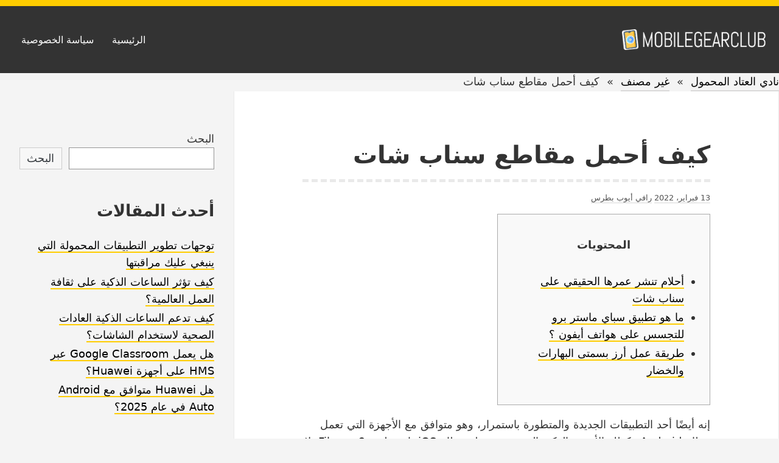

--- FILE ---
content_type: text/html; charset=UTF-8
request_url: https://mobilegearclub.com/index.php/2022/02/13/%D9%83%D9%8A%D9%81-%D8%A3%D8%AD%D9%85%D9%84-%D9%85%D9%82%D8%A7%D8%B7%D8%B9-%D8%B3%D9%86%D8%A7%D8%A8-%D8%B4%D8%A7%D8%AA/
body_size: 53924
content:
<!DOCTYPE html>
<html dir="rtl" lang="ar" class="no-js">
<head>
<meta charset="UTF-8">
<meta name="viewport" content="width=device-width, initial-scale=1">
<link rel="profile" href="http://gmpg.org/xfn/11">
	
<script>(function(html){html.className = html.className.replace(/\bno-js\b/,'js')})(document.documentElement);</script>
<title>كيف أحمل مقاطع سناب شات &#8211; نادي العتاد المحمول</title>
<meta name='robots' content='max-image-preview:large' />
<link rel='dns-prefetch' href='//s.w.org' />
<link rel="alternate" type="application/rss+xml" title="نادي العتاد المحمول &laquo; الخلاصة" href="https://mobilegearclub.com/index.php/feed/" />
<link rel="alternate" type="application/rss+xml" title="نادي العتاد المحمول &laquo; خلاصة التعليقات" href="https://mobilegearclub.com/index.php/comments/feed/" />
<link rel="alternate" type="application/rss+xml" title="نادي العتاد المحمول &laquo; كيف أحمل مقاطع سناب شات خلاصة التعليقات" href="https://mobilegearclub.com/index.php/2022/02/13/%d9%83%d9%8a%d9%81-%d8%a3%d8%ad%d9%85%d9%84-%d9%85%d9%82%d8%a7%d8%b7%d8%b9-%d8%b3%d9%86%d8%a7%d8%a8-%d8%b4%d8%a7%d8%aa/feed/" />
		<script type="text/javascript">
			window._wpemojiSettings = {"baseUrl":"https:\/\/s.w.org\/images\/core\/emoji\/13.1.0\/72x72\/","ext":".png","svgUrl":"https:\/\/s.w.org\/images\/core\/emoji\/13.1.0\/svg\/","svgExt":".svg","source":{"concatemoji":"https:\/\/mobilegearclub.com\/wp-includes\/js\/wp-emoji-release.min.js?ver=5.8.10"}};
			!function(e,a,t){var n,r,o,i=a.createElement("canvas"),p=i.getContext&&i.getContext("2d");function s(e,t){var a=String.fromCharCode;p.clearRect(0,0,i.width,i.height),p.fillText(a.apply(this,e),0,0);e=i.toDataURL();return p.clearRect(0,0,i.width,i.height),p.fillText(a.apply(this,t),0,0),e===i.toDataURL()}function c(e){var t=a.createElement("script");t.src=e,t.defer=t.type="text/javascript",a.getElementsByTagName("head")[0].appendChild(t)}for(o=Array("flag","emoji"),t.supports={everything:!0,everythingExceptFlag:!0},r=0;r<o.length;r++)t.supports[o[r]]=function(e){if(!p||!p.fillText)return!1;switch(p.textBaseline="top",p.font="600 32px Arial",e){case"flag":return s([127987,65039,8205,9895,65039],[127987,65039,8203,9895,65039])?!1:!s([55356,56826,55356,56819],[55356,56826,8203,55356,56819])&&!s([55356,57332,56128,56423,56128,56418,56128,56421,56128,56430,56128,56423,56128,56447],[55356,57332,8203,56128,56423,8203,56128,56418,8203,56128,56421,8203,56128,56430,8203,56128,56423,8203,56128,56447]);case"emoji":return!s([10084,65039,8205,55357,56613],[10084,65039,8203,55357,56613])}return!1}(o[r]),t.supports.everything=t.supports.everything&&t.supports[o[r]],"flag"!==o[r]&&(t.supports.everythingExceptFlag=t.supports.everythingExceptFlag&&t.supports[o[r]]);t.supports.everythingExceptFlag=t.supports.everythingExceptFlag&&!t.supports.flag,t.DOMReady=!1,t.readyCallback=function(){t.DOMReady=!0},t.supports.everything||(n=function(){t.readyCallback()},a.addEventListener?(a.addEventListener("DOMContentLoaded",n,!1),e.addEventListener("load",n,!1)):(e.attachEvent("onload",n),a.attachEvent("onreadystatechange",function(){"complete"===a.readyState&&t.readyCallback()})),(n=t.source||{}).concatemoji?c(n.concatemoji):n.wpemoji&&n.twemoji&&(c(n.twemoji),c(n.wpemoji)))}(window,document,window._wpemojiSettings);
		</script>
		<style type="text/css">
img.wp-smiley,
img.emoji {
	display: inline !important;
	border: none !important;
	box-shadow: none !important;
	height: 1em !important;
	width: 1em !important;
	margin: 0 .07em !important;
	vertical-align: -0.1em !important;
	background: none !important;
	padding: 0 !important;
}
</style>
	<link rel='stylesheet' id='wp-block-library-rtl-css'  href='https://mobilegearclub.com/wp-includes/css/dist/block-library/style-rtl.min.css?ver=5.8.10' type='text/css' media='all' />
<link rel='stylesheet' id='yocto-styles-css'  href='https://mobilegearclub.com/wp-content/themes/yocto/assets/css/style.min.css?ver=1.0.11' type='text/css' media='all' />
<link rel="https://api.w.org/" href="https://mobilegearclub.com/index.php/wp-json/" /><link rel="alternate" type="application/json" href="https://mobilegearclub.com/index.php/wp-json/wp/v2/posts/176" /><link rel="EditURI" type="application/rsd+xml" title="RSD" href="https://mobilegearclub.com/xmlrpc.php?rsd" />
<link rel="wlwmanifest" type="application/wlwmanifest+xml" href="https://mobilegearclub.com/wp-includes/wlwmanifest.xml" /> 
<meta name="generator" content="WordPress 5.8.10" />
<link rel="canonical" href="https://mobilegearclub.com/index.php/2022/02/13/%d9%83%d9%8a%d9%81-%d8%a3%d8%ad%d9%85%d9%84-%d9%85%d9%82%d8%a7%d8%b7%d8%b9-%d8%b3%d9%86%d8%a7%d8%a8-%d8%b4%d8%a7%d8%aa/" />
<link rel='shortlink' href='https://mobilegearclub.com/?p=176' />
		<!-- Custom Logo: hide header text -->
		<style id="custom-logo-css" type="text/css">
			.site-title, .site-description {
				position: absolute;
				clip: rect(1px, 1px, 1px, 1px);
			}
		</style>
		<link rel="alternate" type="application/json+oembed" href="https://mobilegearclub.com/index.php/wp-json/oembed/1.0/embed?url=https%3A%2F%2Fmobilegearclub.com%2Findex.php%2F2022%2F02%2F13%2F%25d9%2583%25d9%258a%25d9%2581-%25d8%25a3%25d8%25ad%25d9%2585%25d9%2584-%25d9%2585%25d9%2582%25d8%25a7%25d8%25b7%25d8%25b9-%25d8%25b3%25d9%2586%25d8%25a7%25d8%25a8-%25d8%25b4%25d8%25a7%25d8%25aa%2F" />
<link rel="alternate" type="text/xml+oembed" href="https://mobilegearclub.com/index.php/wp-json/oembed/1.0/embed?url=https%3A%2F%2Fmobilegearclub.com%2Findex.php%2F2022%2F02%2F13%2F%25d9%2583%25d9%258a%25d9%2581-%25d8%25a3%25d8%25ad%25d9%2585%25d9%2584-%25d9%2585%25d9%2582%25d8%25a7%25d8%25b7%25d8%25b9-%25d8%25b3%25d9%2586%25d8%25a7%25d8%25a8-%25d8%25b4%25d8%25a7%25d8%25aa%2F&#038;format=xml" />
		<style type="text/css" id="wp-custom-css">
			@media screen and (min-width: 70rem){
.site-branding {
    text-align: right;
}}		</style>
		</head>

<body class="rtl post-template-default single single-post postid-176 single-format-standard wp-custom-logo wp-embed-responsive footer-widgets-0">
		<a class="screen-reader-text" href="#content">Skip to content</a>

	<header class="site-header" role="banner">
		<div class="container site-header-container">
			<div class="site-branding">
				<a href="https://mobilegearclub.com/" class="custom-logo-link" rel="home"><img width="238" height="42" src="/logo.png" class="custom-logo" alt="نادي العتاد المحمول" /></a>			<p class="site-title">
				<a href="https://mobilegearclub.com/" rel="home">
					نادي العتاد المحمول				</a>
			</p>
						</div>
			

	<nav id="site-navigation" class="main-navigation" role="navigation" aria-label="Primary Menu">
		<button id="js-menu-toggle" class="menu-toggle" aria-controls="primary-menu" aria-expanded="false">
			<svg class="icon icon-bars" aria-hidden="true" role="img"> <use href="#icon-bars" xlink:href="#icon-bars"></use> </svg><svg class="icon icon-close" aria-hidden="true" role="img"> <use href="#icon-close" xlink:href="#icon-close"></use> </svg>Menu		</button>
		<div class="primary-menu-wrapper"><ul id="primary-menu" class="primary-menu"><li id="menu-item-46" class="menu-item menu-item-type-custom menu-item-object-custom menu-item-home menu-item-46"><a href="https://mobilegearclub.com">الرئيسية</a></li>
<li id="menu-item-122" class="menu-item menu-item-type-post_type menu-item-object-page menu-item-privacy-policy menu-item-122"><a href="https://mobilegearclub.com/index.php/privacy-policy/">سياسة الخصوصية</a></li>
</ul></div>	</nav><!-- #site-navigation -->

		</div>
	</header>
    <div class="container"><a href="https://mobilegearclub.com">نادي العتاد المحمول</a>&nbsp;&nbsp;&raquo;&nbsp;&nbsp;<a href="https://mobilegearclub.com/index.php/category/%d8%ba%d9%8a%d8%b1-%d9%85%d8%b5%d9%86%d9%81/">غير مصنف</a><span class="hidden-mobile">&nbsp;&nbsp;&raquo;&nbsp;&nbsp;</span><span class="hidden-mobile">كيف أحمل مقاطع سناب شات</span></div>	<div class="site-content container" id="content">

<main class="site-main" role="main">

	
<article id="post-176" class="post-176 post type-post status-publish format-standard hentry category-1">

	
		<header class="entry-header">
			<h1 class="entry-title">كيف أحمل مقاطع سناب شات</h1>		</header>

		<div class="entry-content">
				<div class="entry-meta">
		<span class="posted-on"><a href="https://mobilegearclub.com/index.php/2022/02/13/%d9%83%d9%8a%d9%81-%d8%a3%d8%ad%d9%85%d9%84-%d9%85%d9%82%d8%a7%d8%b7%d8%b9-%d8%b3%d9%86%d8%a7%d8%a8-%d8%b4%d8%a7%d8%aa/" rel="bookmark"><time class="entry-date published" datetime="2022-02-13T09:54:00+03:00">13 فبراير، 2022</time><time class="updated" datetime="2022-02-11T11:00:42+03:00">11 فبراير، 2022</time></a></span><span class="byline">  <span class="author vcard"><a class="url fn n" href="https://mobilegearclub.com/index.php/author/admina/">رافي أيوب بطرس</a></span></span>	</div><!-- .entry-meta -->
<div id="toc" style="background: #f9f9f9;border: 1px solid #aaa;display: table;margin-bottom: 1em;padding: 1em;width: 350px;">
<p class="toctitle" style="font-weight: 700;text-align: center;">المحتويات</p>
<ul class="toc_list">
<li><a href="#toc-0">أحلام تنشر عمرها الحقيقي على سناب شات</a></li>
<li><a href="#toc-1">ما هو تطبيق سباي ماستر برو للتجسس على هواتف أيفون ؟</a></li>
<li><a href="#toc-2">طريقة عمل أرز بسمتى البهارات والخضار</a></li>
</ul>
</div>
<p>إنه أيضًا أحد التطبيقات الجديدة والمتطورة باستمرار، وهو متوافق مع الأجهزة التي تعمل بنظام Android وكذلك الأجهزة الذكية المستخدمة على نظام iOS. إن تطبيق Filmora9، لا يقتصر فقط على تغيير الوجه، فهو تطبيق رائع لتحرير الصور ومقاطع الفيديو، ومزود بالعديد من الميزات. شاهد مقطع الفيديو أدناه لتتعرف على كل ما يقدمه تطبيق Filmora9. لقد كُتبت ونُشرت الكثير من الآراء بخصوص هذا الموضوع، والجدل والحوارات الساخنة لا تزال مستمرة حوله. وأجريت المئات من الدراسات عن الآثار البعيدة الأمد لوسائل التواصل الاجتماعي على حياتنا، والتي تمخضت عن طيف واسع من الاستنتاجات لكن دون التوصل إلى إجماع حقيقي.</p>
<p><img class='aligncenter' style='display: block;margin-left:auto;margin-right:auto;' src="[data-uri]" width="302px%" alt="كيف أحمل مقاطع سناب شات"/></p>
<p>من خلال إعدادات الموقع الجغرافي Settings location، قم باختيار مركز التنبيهات أو Notification Center. وبعد أن أخذ انستقرام مساحة واسعة في عالم المنصات الاجتماعية خاصة بعدما صار يحقق أرباحاً كبيرة من خلال الإعلانات التي تنشر على موقعه، اتجهت أنظار شركة فيس بوك ناحية انستقرام ونجاحه، وبالفعل في عام 2012 استطاعت شركة فيس بوك شراء موقع انستقرام لحسابها من خلال صفقة كبيرة للغاية. يتيح تطبيق Snap للمستخدمين التواصل مع مديري أقسام البرنامج مباشرة من خلال خيارات الرد على القصة. يوفر تطبيق Snapchat لجميع مستخدميه واجهة سلسة للتفاعل، على عكس برامج الوسائط الاجتماعية الأخرى. قم بتسجيل الدخول إلى حسابك الشخصي في Snapchat من خلال التطبيق.</p>
<h2 id="toc-0">أحلام تنشر عمرها الحقيقي على سناب شات</h2>
<p>أما بما يخص البقاء على اطلاع بما يحدث في العالم من حولي، فأنا لا أرى أن وسائل التواصل الاجتماعي تملك أية أفضلية على غيرها من طرق اكتساب واستهلاك المعلومات. بالنسبة لي لا تزال تقنية RSS تحتل مرتبة القمة، لذا باستخدام تطبيق جامع للأخبار (أنا أستخدم Feedly)واختيار القنوات الإخبارية التي ترغب الاشتراك بها مع تضبيط المرشحات بشكل جيد، يمكنك الحصول على حزمة إخبارية مقتضبة وحسب طلبك الشخصي تتيح لك سهولة تغيير إعداداتها وتوسيع مساحة التغطية الخاصة بها كما تريد. بالإضافة إلى ذلك، هناك خدمات مثل جوجل ديسكفر ، وهي خدمة تستخدم تقنية الذكاء الصناعي وأسلوب عرض المعلومات بشكل بطاقات على الشاشة، ومتاحة على نظامي أندرويد و آي أو أس ، والتي أثبتت نجاحاً كبيراً وبشكل متزايد في توفير واقتراح محتوً ذو صلة بناءاً على ما أتصفحه وأقرأه وأبحث عنه على الإنترنت. برأيي هذه التقنيات والخدمات تتفوق بشكل كبير على عملية التقليب الغير هادفة لصفحات منصات التواصل الاجتماعي التي لا نهاية لها، كمحاولة للبحث عن شيء مثير للانتباه ويستحق الاكتشاف في خضم كم الحشو الهائل الذي يملؤها. لقد حققت خاصية استبدال الوجه في الفيديو أو استبدال الجنسين على وسائل التواصل الاجتماعي مثل (سناب شات) اقبالاً كبيراً من المستخدمين هذا العام.</p>
<div style='text-align:center'><!--iframe width='562' height='319' src='https://www.youtube.com/embed/' frameborder='0' alt='كيف أحمل مقاطع سناب شات' allowfullscreen></iframe--></div>
<p>كنت في طفولتي قارئاً نهماً، وكانت مكتبتي الشخصية تحتوي على الأعمال الكلاسيكية لأدب الأطفال وتشكيلة من القصص الحديثة، لكن بالإضافة إلى ذلك، وبسبب فضولي واهتمامي الكبيرين بالعالم من حولنا، كانت أيضاً تحتوي على مجموعة من الكتب العلمية العامة حول الطبيعة والفضاء والكون والكيفية التي تعمل بها الأشياء، بلغة مخصصة للقراء اليافعين. كان والدي يأخذني معه في كل عطلة نهاية أسبوع تقريبا لنقوم بجولة على محلات بيع الكتب لنرى إن كان هناك أي شيء جديد مثير للاهتمام يستحق الشراء. أثناء سنوات المراهقة، بدأت القراءة تأخذ مرتبة أقل أهمية بعض الشيء حيث أصبحت أمارس الرياضة بشكل أكبر. (تحية لجميع أطفال ومراهقي عقد الثمانينات!) نتيجة لذلك، هبطت القراءة مراتب أكثر في قائمة نشاطاتي، لكنها لم تتوقف تماماً. استمر هذا الحال مع تطور عشقي لتكنولوجيا الكمبيوتر من هواية إلى مهنة. في النهاية، كان الإنترنت، وتحديداً ظهور وسائل التواصل الاجتماعي، السبب الرئيسي وراء القضاء بشكل كاد أن يكون كاملاً على نشاط القراءة لديّ.</p>
<h3 id="toc-1">ما هو تطبيق سباي ماستر برو للتجسس على هواتف أيفون ؟</h3>
<p>اصنع قصصًا جديدة ، وأرسل Snaps من Memories ، وابحث عن اللحظات التي تبحث عنها بسهولة من خلال البحث. ستتلقى محادثة من Team Snapchat عندما تتاح Memories لتستخدمها. قم بتنزيل تطبيق Bitmoji ، وقم بإنشاء Bitmoji ، ثم انتقل إلى إعدادات Snapchat لربط الحسابات. • ملفات تعريف الصداقة هي فقط بينك وبين صديق ، لذا يمكنك الارتباط بما يجعل صداقتكما مميزة.</p>
<ul>
<li>• ملفات تعريف الصداقة هي فقط بينك وبين صديق ، لذا يمكنك الارتباط بما يجعل صداقتكما مميزة.</li>
<li>فنحن نتخيّر الأشياء التي ننشرها لتظهر للآخرين أننا نقضي وقتاً رائعاً، ونختار أن نلتقط صور الـ &#8220;سيلفي&#8221; من أفضل الزوايا وتحت أفضل إضاءة، ناهيك عن الـ &#8220;فَلاتر&#8221; المبالغ بها التي نمرر خلالها كل صورة تقريباً.</li>
<li>في البداية كان موقع سناب شات هو صاحب الخطوة الأولى في إمكانية نشر القصص اليومية على الحساب وإمكانية بقاء هذه القصص لمدة 24 ساعة، بعد ذلك قام كل من فيسبوك وانستقرام بوضع هذه الخاصية من خلال التطبيقات الخاصة بهم، ويقدر عدد مستخدمي إمكانية Stories بملايين حول العالم.</li>
<li>قم بمشاهدة مقطع الفيديو التعريفي بتطبيق استبدال الوجه أدناه وحمّل الأن النسخة التجريبية المجانية، واستمتع بتقنية مميزة في تبديل الوجه دون متاعب.</li>
<li>الضغط على خيار بطاقة الملف التعريفيّ الموجود ضمن قائمة إدارة البروفايل Profile Management.</li>
</ul>
		</div><!-- .entry-content -->
		
		

	<footer class="entry-footer">
		
					<div class="entry-terms-wrapper entry-categories-wrapper">
					<span class="screen-reader-text">Categories: </span>
					<span class="icon-wrapper"><svg class="icon icon-folder-open" aria-hidden="true" role="img"> <use href="#icon-folder-open" xlink:href="#icon-folder-open"></use> </svg></span><span class="entry-terms category"><a href="https://mobilegearclub.com/index.php/category/%d8%ba%d9%8a%d8%b1-%d9%85%d8%b5%d9%86%d9%81/" rel="tag">غير مصنف</a></span></div>	</footer><!-- .entry-footer -->

		
</article><!-- #post-## -->

	<nav class="navigation post-navigation" role="navigation" aria-label="مقالات">
		<h2 class="screen-reader-text">تصفّح المقالات</h2>
		<div class="nav-links"><div class="nav-previous"><a href="https://mobilegearclub.com/index.php/2022/02/12/%d9%83%d9%8a%d9%81-%d8%a3%d8%ad%d9%85%d9%84-%d9%81%d9%8a%d8%af%d9%8a%d9%88-%d8%b7%d9%88%d9%8a%d9%84-%d8%b9%d9%84%d9%89-%d8%a7%d9%84%d8%b3%d9%86%d8%a7%d8%a8-%d8%b4%d8%a7%d8%aa/" rel="prev"><span class="meta-nav" aria-hidden="true"> &lt; Previous</span> <span class="screen-reader-text">Previous post:</span> <span class="post-title">كيف أحمل فيديو طويل على السناب شات</span></a></div><div class="nav-next"><a href="https://mobilegearclub.com/index.php/2022/02/16/%d9%83%d9%8a%d9%81-%d8%a7%d8%aa%d8%b5%d9%84-%d9%81-%d8%a7%d9%88%d8%b1%d9%8a%d8%af%d9%88/" rel="next"><span class="meta-nav" aria-hidden="true">Next &gt; </span> <span class="screen-reader-text">Next post:</span> <span class="post-title">كيف اتصل ف اوريدو</span></a></div></div>
	</nav>
</main><!-- .site-main -->


<aside class="widget-area" role="complementary" aria-label="Blog Sidebar">
	<a class="screen-reader-text" href="#site-footer">Skip to footer</a>
	<section id="block-2" class="widget widget_block widget_search"><form role="search" method="get" action="https://mobilegearclub.com/" class="wp-block-search__button-outside wp-block-search__text-button wp-block-search"><label for="wp-block-search__input-1" class="wp-block-search__label">البحث</label><div class="wp-block-search__inside-wrapper"><input type="search" id="wp-block-search__input-1" class="wp-block-search__input" name="s" value="" placeholder=""  required /><button type="submit" class="wp-block-search__button ">البحث</button></div></form></section><section id="block-3" class="widget widget_block"><div class="wp-block-group"><div class="wp-block-group__inner-container"><h2>أحدث المقالات</h2><ul class="wp-block-latest-posts__list wp-block-latest-posts"><li><a href="https://mobilegearclub.com/index.php/2025/12/11/%d8%aa%d9%88%d8%ac%d9%87%d8%a7%d8%aa-%d8%aa%d8%b7%d9%88%d9%8a%d8%b1-%d8%a7%d9%84%d8%aa%d8%b7%d8%a8%d9%8a%d9%82%d8%a7%d8%aa-%d8%a7%d9%84%d9%85%d8%ad%d9%85%d9%88%d9%84%d8%a9-%d8%a7%d9%84%d8%aa%d9%8a/">توجهات تطوير التطبيقات المحمولة التي ينبغي عليك مراقبتها</a></li>
<li><a href="https://mobilegearclub.com/index.php/2025/09/22/%d9%83%d9%8a%d9%81-%d8%aa%d8%a4%d8%ab%d8%b1-%d8%a7%d9%84%d8%b3%d8%a7%d8%b9%d8%a7%d8%aa-%d8%a7%d9%84%d8%b0%d9%83%d9%8a%d8%a9-%d8%b9%d9%84%d9%89-%d8%ab%d9%82%d8%a7%d9%81%d8%a9-%d8%a7%d9%84%d8%b9%d9%85/">كيف تؤثر الساعات الذكية على ثقافة العمل العالمية؟</a></li>
<li><a href="https://mobilegearclub.com/index.php/2025/09/22/%d9%83%d9%8a%d9%81-%d8%aa%d8%af%d8%b9%d9%85-%d8%a7%d9%84%d8%b3%d8%a7%d8%b9%d8%a7%d8%aa-%d8%a7%d9%84%d8%b0%d9%83%d9%8a%d8%a9-%d8%a7%d9%84%d8%b9%d8%a7%d8%af%d8%a7%d8%aa-%d8%a7%d9%84%d8%b5%d8%ad%d9%8a/">كيف تدعم الساعات الذكية العادات الصحية لاستخدام الشاشات؟</a></li>
<li><a href="https://mobilegearclub.com/index.php/2025/08/01/%d9%87%d9%84-%d9%8a%d8%b9%d9%85%d9%84-google-classroom-%d8%b9%d8%a8%d8%b1-hms-%d8%b9%d9%84%d9%89-%d8%a3%d8%ac%d9%87%d8%b2%d8%a9-huawei%d8%9f/">هل يعمل Google Classroom عبر HMS على أجهزة Huawei؟</a></li>
<li><a href="https://mobilegearclub.com/index.php/2025/08/01/%d9%87%d9%84-huawei-%d9%85%d8%aa%d9%88%d8%a7%d9%81%d9%82-%d9%85%d8%b9-android-auto-%d9%81%d9%8a-%d8%b9%d8%a7%d9%85-2025%d8%9f/">هل Huawei متوافق مع Android Auto في عام 2025؟</a></li>
</ul></div></div></section><section id="block-5" class="widget widget_block"><div class="wp-block-group"><div class="wp-block-group__inner-container"><h2>الأرشيف</h2><ul class=" wp-block-archives-list wp-block-archives">	<li><a href='https://mobilegearclub.com/index.php/2025/12/'>ديسمبر 2025</a></li>
	<li><a href='https://mobilegearclub.com/index.php/2025/09/'>سبتمبر 2025</a></li>
	<li><a href='https://mobilegearclub.com/index.php/2025/08/'>أغسطس 2025</a></li>
	<li><a href='https://mobilegearclub.com/index.php/2025/06/'>يونيو 2025</a></li>
	<li><a href='https://mobilegearclub.com/index.php/2025/05/'>مايو 2025</a></li>
	<li><a href='https://mobilegearclub.com/index.php/2024/12/'>ديسمبر 2024</a></li>
	<li><a href='https://mobilegearclub.com/index.php/2024/11/'>نوفمبر 2024</a></li>
	<li><a href='https://mobilegearclub.com/index.php/2023/07/'>يوليو 2023</a></li>
	<li><a href='https://mobilegearclub.com/index.php/2022/05/'>مايو 2022</a></li>
	<li><a href='https://mobilegearclub.com/index.php/2022/04/'>أبريل 2022</a></li>
	<li><a href='https://mobilegearclub.com/index.php/2022/03/'>مارس 2022</a></li>
	<li><a href='https://mobilegearclub.com/index.php/2022/02/'>فبراير 2022</a></li>
</ul></div></div></section><section id="block-6" class="widget widget_block"><div class="wp-block-group"><div class="wp-block-group__inner-container"><h2>تصنيفات</h2><ul class="wp-block-categories-list wp-block-categories">	<li class="cat-item cat-item-1"><a href="https://mobilegearclub.com/index.php/category/%d8%ba%d9%8a%d8%b1-%d9%85%d8%b5%d9%86%d9%81/">غير مصنف</a>
</li>
</ul></div></div></section></aside><!-- .widget-area -->	

</div>

<footer class="site-footer" id="site-footer" role="contentinfo">
    <p dir="ltr">Copyright © 2026 mobilegearclub.com. All Rights Reserved.
</p>
</footer><!-- .site-footer -->

<script type='text/javascript' src='https://mobilegearclub.com/wp-content/themes/yocto/assets/js/bundle.min.js?ver=1.0.11' id='yocto-scripts-js'></script>
<script type='text/javascript' src='https://mobilegearclub.com/wp-includes/js/wp-embed.min.js?ver=5.8.10' id='wp-embed-js'></script>
<svg xmlns="http://www.w3.org/2000/svg" style="position: absolute; width: 0; height: 0;" aria-hidden="true">
<symbol id="icon-arrow-down" viewBox="0 0 21 32"><path class="path1" d="M19.196 13.143q0 .232-.179.411l-8.321 8.321q-.179.179-.411.179t-.411-.179l-8.321-8.321q-.179-.179-.179-.411t.179-.411l.893-.893q.179-.179.411-.179t.411.179l7.018 7.018 7.018-7.018q.179-.179.411-.179t.411.179l.893.893q.179.179.179.411z"/></symbol>
<symbol id="icon-bars" viewBox="0 0 27 32"><path class="path1" d="M27.429 24v2.286q0 .464-.339.804t-.804.339H1.143q-.464 0-.804-.339T0 26.286V24q0-.464.339-.804t.804-.339h25.143q.464 0 .804.339t.339.804zm0-9.143v2.286q0 .464-.339.804t-.804.339H1.143q-.464 0-.804-.339T0 17.143v-2.286q0-.464.339-.804t.804-.339h25.143q.464 0 .804.339t.339.804zm0-9.143V8q0 .464-.339.804t-.804.339H1.143q-.464 0-.804-.339T0 8V5.714q0-.464.339-.804t.804-.339h25.143q.464 0 .804.339t.339.804z"/></symbol>
<symbol id="icon-close" viewBox="0 0 25 32"><path class="path1" d="M23.179 23.607q0 .714-.5 1.214L20.25 27.25q-.5.5-1.214.5t-1.214-.5L12.572 22l-5.25 5.25q-.5.5-1.214.5t-1.214-.5l-2.429-2.429q-.5-.5-.5-1.214t.5-1.214l5.25-5.25-5.25-5.25q-.5-.5-.5-1.214t.5-1.214l2.429-2.429q.5-.5 1.214-.5t1.214.5l5.25 5.25 5.25-5.25q.5-.5 1.214-.5t1.214.5l2.429 2.429q.5.5.5 1.214t-.5 1.214l-5.25 5.25 5.25 5.25q.5.5.5 1.214z"/></symbol>
<symbol id="icon-folder-open" viewBox="0 0 34 32"><path class="path1" d="M33.554 17q0 .554-.554 1.179l-6 7.071q-.768.911-2.152 1.545t-2.563.634H2.856q-.607 0-1.08-.232t-.473-.768q0-.554.554-1.179l6-7.071q.768-.911 2.152-1.545T12.572 16h19.429q.607 0 1.08.232t.473.768zm-6.125-6.143v2.857H12.572q-1.679 0-3.518.848t-2.929 2.134L.018 23.875q0-.071-.009-.223T0 23.429V6.286q0-1.643 1.179-2.821T4 2.286h5.714q1.643 0 2.821 1.179t1.179 2.821v.571h9.714q1.643 0 2.821 1.179t1.179 2.821z"/></symbol>
<symbol id="icon-hashtag" viewBox="0 0 32 32"><path class="path1" d="M17.696 18.286l1.143-4.571h-4.536l-1.143 4.571h4.536zm13.715-9l-1 4q-.125.429-.554.429h-5.839l-1.143 4.571h5.554q.268 0 .446.214.179.25.107.5l-1 4q-.089.429-.554.429h-5.839l-1.446 5.857q-.125.429-.554.429h-4q-.286 0-.464-.214-.161-.214-.107-.5l1.393-5.571h-4.536l-1.446 5.857q-.125.429-.554.429H5.857q-.268 0-.446-.214-.161-.214-.107-.5l1.393-5.571H1.143q-.268 0-.446-.214-.161-.214-.107-.5l1-4q.125-.429.554-.429h5.839l1.143-4.571H3.572q-.268 0-.446-.214-.179-.25-.107-.5l1-4q.089-.429.554-.429h5.839l1.446-5.857q.125-.429.571-.429h4q.268 0 .446.214.161.214.107.5l-1.393 5.571h4.536l1.446-5.857q.125-.429.571-.429h4q.268 0 .446.214.161.214.107.5l-1.393 5.571h5.554q.268 0 .446.214.161.214.107.5z"/></symbol>
<symbol id="icon-pin" viewBox="0 0 32 32"><path d="M32 8c0-4.416-3.586-8-8-8-2.984 0-5.562 1.658-6.938 4.086 0-.002.004-.004.004-.006-.367-.035-.723-.111-1.098-.111-6.629 0-12 5.371-12 12 0 2.527.789 4.867 2.121 6.797L0 32l9.289-6.062a11.952 11.952 0 006.68 2.031c6.629 0 12-5.371 12-12 0-.346-.07-.67-.102-1.008C30.32 13.594 32 11.006 32 8zM15.969 23.969c-4.414 0-8-3.586-8-8 0-4.412 3.586-8 8-8 .012 0 .023.004.031.004 0-.008.004-.014.004-.02 0 .016-.004.031-.004.047 0 .695.117 1.355.281 1.998l-3.172 3.174a4 4 0 105.656 5.656l3.141-3.141c.66.18 1.344.305 2.059.309-.016 4.402-3.594 7.973-7.996 7.973zM24 12c-2.203 0-4-1.795-4-4s1.797-4 4-4 4 1.795 4 4-1.797 4-4 4z"/></symbol>
</svg>
</body>
</html>


--- FILE ---
content_type: text/css
request_url: https://mobilegearclub.com/wp-content/themes/yocto/assets/css/style.min.css?ver=1.0.11
body_size: 7245
content:
html{line-height:1.15;-webkit-text-size-adjust:100%}body{margin:0}main{display:block}h1{font-size:2em;margin:.67em 0}hr{-webkit-box-sizing:content-box;box-sizing:content-box;height:0;overflow:visible}pre{font-family:monospace,monospace;font-size:1em}a{background-color:transparent}abbr[title]{border-bottom:none;text-decoration:underline;-webkit-text-decoration:underline dotted;text-decoration:underline dotted}b,strong{font-weight:bolder}code,kbd,samp{font-family:monospace,monospace;font-size:1em}small{font-size:80%}sub,sup{font-size:75%;line-height:0;position:relative;vertical-align:baseline}sub{bottom:-.25em}sup{top:-.5em}img{border-style:none}button,input,optgroup,select,textarea{font-family:inherit;font-size:100%;line-height:1.15;margin:0}button,input{overflow:visible}button,select{text-transform:none}[type=button],[type=reset],[type=submit],button{-webkit-appearance:button}[type=button]::-moz-focus-inner,[type=reset]::-moz-focus-inner,[type=submit]::-moz-focus-inner,button::-moz-focus-inner{border-style:none;padding:0}[type=button]:-moz-focusring,[type=reset]:-moz-focusring,[type=submit]:-moz-focusring,button:-moz-focusring{outline:1px dotted ButtonText}fieldset{padding:.35em .75em .625em}legend{-webkit-box-sizing:border-box;box-sizing:border-box;color:inherit;display:table;max-width:100%;padding:0;white-space:normal}progress{vertical-align:baseline}textarea{overflow:auto}[type=checkbox],[type=radio]{-webkit-box-sizing:border-box;box-sizing:border-box;padding:0}[type=number]::-webkit-inner-spin-button,[type=number]::-webkit-outer-spin-button{height:auto}[type=search]{-webkit-appearance:textfield;outline-offset:-2px}[type=search]::-webkit-search-decoration{-webkit-appearance:none}::-webkit-file-upload-button{-webkit-appearance:button;font:inherit}details{display:block}summary{display:list-item}[hidden],template{display:none}*,:after,:before{word-wrap:break-word}*,:after,:before,html{-webkit-box-sizing:border-box;box-sizing:border-box}html{-webkit-font-smoothing:antialiased;-moz-osx-font-smoothing:grayscale;text-rendering:optimizeLegibility;color:#333;font-family:Noto Sans,system-ui,-apple-system,BlinkMacSystemFont,Segoe UI,Roboto,Oxygen,Ubuntu,Cantarell,Fira Sans,Droid Sans,Helvetica Neue,sans-serif;font-weight:400;line-height:1.6}body,html{background-color:#f4f4f4}body{font-size:16px}@media screen and (min-width:70rem){body{font-size:18px}}p{margin-bottom:2rem}cite,dfn,em,i{font-style:italic}blockquote{padding:1rem 1.5rem;border-left:8px solid #ffcd00;margin:0;background:#f2f2f2}blockquote>*{margin:0}.footer-widgets blockquote,.widget-area blockquote{background:transparent}.footer-widgets blockquote{color:#fff}address{margin:0 0 1.5rem}strong{font-weight:700}pre{overflow:auto;max-width:100%;padding:1.6rem;margin-bottom:1.6rem;background-color:#f2f2f2;font-family:source-code-pro,Menlo,Monaco,Consolas,Courier New,monospace;font-size:.8125rem;line-height:1.6}.widget-area pre{background-color:#e8e8e8}.footer-widgets pre{background-color:#333}code,kbd,tt,var{font-family:source-code-pro,Menlo,Monaco,Consolas,Courier New,monospace;font-size:.8125rem}abbr,acronym{cursor:help}abbr[title],acronym{border-bottom:2px dotted #ffcd00;text-decoration:none}ins,mark{background:#ffcd00;text-decoration:none}.footer-widgets ins{color:#474747}big{font-size:125%}audio,canvas,iframe,img,svg,video{vertical-align:middle}.entry-title{font-size:40px}.entry-content h1,.entry-content h2,.entry-content h3,.entry-content h4,.entry-content h5,.entry-content h6{border-bottom:5px solid #eaeaea;margin:3rem 0 2rem}.entry-content h1{font-size:2.5rem}.entry-content h2{font-size:35px}.entry-content h3{font-size:30px}.entry-content h4{font-size:25px}.entry-content h5{font-size:20px}.entry-content h6{font-size:18px}.anchor,a{border-bottom:2px solid #dad9d9;color:#000;text-decoration:none}.anchor:focus,.anchor:hover,a:focus,a:hover{border-color:#333}hr{height:3px;border:0}.footer-widgets hr,hr{background-color:#333}figure{margin:1rem 0}img{display:inline-block;max-width:100%;height:auto;vertical-align:middle}ol,ul{padding:0 1.5rem;margin:0 0 1.5rem}ul{list-style:disc}ol{list-style:decimal}li>ol,li>ul{margin-bottom:0}ul li{margin-bottom:.2rem}li li,li ol,li ul{margin-bottom:0}dt{font-weight:700}dd{margin:0 1.5rem 1.5rem}::-moz-selection{background:#ffcd00;color:#333;text-shadow:none}::selection{background:#ffcd00;color:#333;text-shadow:none}.icon{position:relative;top:-.0625rem;display:inline-block;width:1rem;height:1rem;fill:currentColor;vertical-align:middle}@media (-ms-high-contrast:none),screen and (-ms-high-contrast:active){[src*=".svg"]{width:100%;max-height:100%}}table{width:100%;margin:0 0 1.5rem;border-collapse:collapse}table caption{text-align:center}thead,tr{border-bottom:1px solid currentColor}tr:last-child{border-bottom:0}td,th{padding:.25rem .5rem;border-right:1px solid currentColor}td:last-child,th:last-child{border-right:0}th{font-weight:inherit;text-align:inherit}tfoot tr{border-top:1px solid currentColor}.screen-reader-text{position:absolute!important;overflow:hidden;width:1px;height:1px;padding:0;border:0;margin:-1px;clip:rect(1px,1px,1px,1px);-webkit-clip-path:inset(50%);clip-path:inset(50%);word-wrap:normal!important}.screen-reader-text:focus{z-index:100000;top:5px;left:5px;display:block;width:auto;height:auto;padding:15px 23px 14px;background-color:#f1f1f1;border-radius:3px;-webkit-box-shadow:0 0 2px 2px rgba(0,0,0,.6);box-shadow:0 0 2px 2px rgba(0,0,0,.6);clip:auto!important;-webkit-clip-path:none;clip-path:none;color:#333;font-size:.875rem;font-weight:700;line-height:normal;text-decoration:none}.content[tabindex="-1"]:focus{outline:0}.alignleft{display:inline;margin-right:1.5rem;float:left}.alignright{display:inline;margin-left:1.5rem;float:right}.aligncenter{display:block;margin-right:auto;margin-left:auto;clear:both}.clear:after,.comment-author:after,.comment-content:after,.comment-meta:after,.entry-content:after,.entry-footer:after,.nav-links:after,.pagination:after,.site-footer:after,.site-header:after,.widget-area:after,.widget:after{clear:both}.clear:after,.clear:before,.comment-author:after,.comment-author:before,.comment-content:after,.comment-content:before,.comment-meta:after,.comment-meta:before,.entry-content:after,.entry-content:before,.entry-footer:after,.entry-footer:before,.nav-links:after,.nav-links:before,.pagination:after,.pagination:before,.site-footer:after,.site-footer:before,.site-header:after,.site-header:before,.widget-area:after,.widget-area:before,.widget:after,.widget:before{display:table;content:"";table-layout:fixed}.comment-content .wp-smiley,.entry-content .wp-smiley,.page-content .wp-smiley{padding:0;border:0;margin-top:0;margin-bottom:0}embed,iframe,object{max-width:100%}.custom-logo-link{display:inline-block}.gallery{margin-bottom:1.5rem}.gallery-item{display:inline-block;width:100%;-webkit-box-sizing:border-box;box-sizing:border-box;padding:.25rem;margin:0;vertical-align:top}.gallery-columns-2 .gallery-item{max-width:50%}.gallery-columns-3 .gallery-item{max-width:33.33%}.gallery-columns-4 .gallery-item{max-width:25%}.gallery-columns-5 .gallery-item{max-width:20%}.gallery-columns-6 .gallery-item{max-width:16.66%}.gallery-columns-7 .gallery-item{max-width:14.28%}.gallery-columns-8 .gallery-item{max-width:12.5%}.gallery-columns-9 .gallery-item{max-width:11.11%}.gallery-caption,.wp-caption-text{display:block;padding:0 10px 0 0;font-size:.8125rem;font-style:italic;text-align:left}.gallery-caption,.wp-caption,.wp-caption-text{max-width:100%;margin-bottom:1.5rem}.wp-caption img[class*=wp-image-]{display:block;margin-right:auto;margin-left:auto}.wp-caption .wp-caption-text{margin:.8075rem 0}.wp-caption-text{text-align:left}.img-fit{position:relative;display:block}.img-fit img{position:absolute;top:0;left:0;width:100%;height:100%;-o-object-fit:cover;object-fit:cover;-o-object-position:50% 50%;object-position:50% 50%}.img-fit--fallback{background-position:50%;background-size:cover}.img-fit--fallback img{opacity:0}.responsive-embed{position:relative;width:100%;padding-top:56.25%}.responsive-embed-item{position:absolute;top:0;left:0;width:100%;height:100%;margin-top:0;margin-bottom:0}.entry-content>.alignwide{max-width:1100px;margin:0 -2rem}@media screen and (min-width:48rem){.entry-content>.alignwide{margin:0 -4rem}}.entry-content>.alignfull{max-width:calc(100% + 4rem);margin:1.5rem -2rem}@media screen and (min-width:48rem){.entry-content>.alignfull{max-width:calc(100% + 14rem);margin:1.5rem -7rem}}.entry-content>.wp-block-cover.alignwide{width:calc(100% + 4rem);margin:0 -2rem}@media screen and (min-width:48rem){.entry-content>.wp-block-cover.alignwide{width:calc(100% + 8rem);margin:0 -4rem}}.entry-content>.wp-block-cover.alignfull{width:calc(100% + 4rem);margin:1.5rem -2rem}@media screen and (min-width:48rem){.entry-content>.wp-block-cover.alignfull{width:calc(100% + 14rem);margin:1.5rem -7rem}}.entry-content>ol,.entry-content>ul{max-width:760px;padding:0 1.5rem;margin:1.5rem auto;list-style-position:outside}.wp-block-video video{max-width:760px}.wp-block-image img{display:block;width:100%}.entry-content>.wp-block-gallery{padding:0}.entry-content>.wp-block-cover-image.alignwide{width:calc(100% + 4rem)}@media screen and (min-width:48rem){.entry-content>.wp-block-cover-image.alignwide{width:calc(100% + 8rem)}}.entry-content>.wp-block-cover-image.alignfull{width:calc(100% + 4rem)}@media screen and (min-width:48rem){.entry-content>.wp-block-cover-image.alignfull{width:calc(100% + 14rem)}}.wp-block-cover-text p{padding:1.5rem 20px}.wp-block-latest-posts.alignfull,.wp-block-latest-posts.alignwide,.wp-block-latest-posts.is-grid.alignwide{padding:0 20px}.wp-block-table{display:block;overflow-x:auto}.wp-block-table table{width:100%;border-collapse:collapse}.wp-block-table td,.wp-block-table th{padding:.5rem}.entry-content ol li,.entry-content ul li{list-style-position:outside}.entry-content .wp-block-separator{border-bottom:0}.entry-content .wp-block-pullquote{border-top:0;border-bottom:0}.entry-content .wp-block-quote:not(.is-large){border-left:8px solid #ffcd00}.wp-block-quote.is-large{background:transparent}.wp-block-embed.is-type-video>.wp-block-embed__wrapper{position:relative;width:100%;height:0;padding-top:56.25%}.wp-block-embed.is-type-video>.wp-block-embed__wrapper>iframe{position:absolute;top:0;right:0;bottom:0;left:0;width:100%;height:100%}@media screen and (min-width:48rem){.wp-block-cover-text p{padding:1.5rem 0}.entry-content>:not(blockquote,ul,ol,pre){padding-left:0}}.site-header{display:-webkit-box;display:-webkit-flex;display:-ms-flexbox;display:flex;width:100%;min-height:120px;border-top:10px solid #ffcd00;background:#333;color:#fff}.site-title{padding-bottom:0;margin:0;color:#fff;font-size:2rem;font-weight:700;line-height:1.4}.site-title a{border-bottom:2px solid #ffcd00;color:#fff}.site-title a:focus,.site-title a:hover{color:#e6e6e6}.site-description{margin-top:.4rem;margin-bottom:0}.page-header{padding:.5rem 1rem;border-left:8px solid #ffcd00;margin-top:3rem;background:#f2f2f2}.custom-logo{max-height:80px}.custom-logo-link{border-bottom:0}.site-branding{max-width:100%;-webkit-box-flex:0;-webkit-flex:0 0 100%;-ms-flex:0 0 100%;flex:0 0 100%;padding:1.5rem 0;text-align:center}@media screen and (min-width:70rem){.site-branding{text-align:left}}.main-navigation{max-width:100%;-webkit-box-flex:0;-webkit-flex:0 0 100%;-ms-flex:0 0 100%;flex:0 0 100%}@media screen and (min-width:70rem){.page-header{margin-top:0}.site-branding{max-width:40%;-webkit-box-flex:0;-webkit-flex:0 0 40%;-ms-flex:0 0 40%;flex:0 0 40%}.main-navigation{max-width:60%;-webkit-box-flex:0;-webkit-flex:0 0 60%;-ms-flex:0 0 60%;flex:0 0 60%}}.no-js .menu-toggle{display:none}.menu-toggle{display:block;padding:.5rem 1rem;border:1px solid #ffcd00;margin:0 auto 2rem;background:#ffcd00;text-transform:uppercase}@media screen and (min-width:70rem){.menu-toggle{display:none}}.menu-toggle .icon{top:-2px;margin-right:.5rem}.menu-toggle .icon-close{display:none}.menu-toggle.is-expanded .icon-close{display:inline-block}.menu-toggle.is-expanded .icon-bars{display:none}.primary-menu{display:none;-webkit-box-orient:vertical;-webkit-box-direction:normal;-webkit-flex-flow:column wrap;-ms-flex-flow:column wrap;flex-flow:column wrap;-webkit-box-pack:center;-webkit-justify-content:center;-ms-flex-pack:center;justify-content:center;padding:0;margin:0;font-size:16px;list-style-type:none}@media screen and (min-width:70rem){.primary-menu{display:-webkit-box;display:-webkit-flex;display:-ms-flexbox;display:flex;-webkit-box-orient:horizontal;-webkit-box-direction:normal;-webkit-flex-direction:row;-ms-flex-direction:row;flex-direction:row;-webkit-box-pack:end;-webkit-justify-content:flex-end;-ms-flex-pack:end;justify-content:flex-end}}.primary-menu .icon{display:none}.no-js .primary-menu,.primary-menu.is-visible{display:-webkit-box;display:-webkit-flex;display:-ms-flexbox;display:flex}.sub-menu{padding:0;margin:0;list-style-type:none}.primary-menu .menu-item{border-top:1px solid #333;border-bottom:1px solid #dad9d9}@media screen and (min-width:70rem){.primary-menu .menu-item{border-bottom:0}}.primary-menu .menu-item:last-child{border-bottom:0}.primary-menu .menu-item a{display:block;padding:5px 20px 5px 0;border-bottom:0;color:#fff}.primary-menu .menu-item.current-menu-item>a{color:#ffcd00}.primary-menu .sub-menu{padding-left:1rem}.primary-menu .sub-menu .menu-item{border-bottom:0}.primary-menu .sub-menu .menu-item a{padding-left:0}@media screen and (min-width:70rem){.primary-menu .icon{display:inline-block}.primary-menu .icon-arrow-down{margin-left:2px}.primary-menu .menu-item{position:relative;display:inline-block;height:100%;padding:0;border-top:0;margin:0;vertical-align:middle;zoom:1}.primary-menu .menu-item a{display:inline-block;text-decoration:none}.primary-menu .menu-item.focus .sub-menu,.primary-menu .menu-item:hover .sub-menu{top:100%;right:0;left:auto}.primary-menu .menu-item.focus a,.primary-menu .menu-item a{padding:15px;color:#fff}.primary-menu .menu-item.focus a:focus,.primary-menu .menu-item.focus a:hover,.primary-menu .menu-item a:focus,.primary-menu .menu-item a:hover{color:#ffcd00}.primary-menu .sub-menu{position:absolute;z-index:1000;top:-999rem;left:-999rem;display:block;min-width:250px;padding:0;border:1px solid #333;background-clip:padding-box;background-color:#fff;font-size:14px;list-style:none;text-align:left}.primary-menu .sub-menu a{display:block}.primary-menu .sub-menu .icon-arrow-down{position:absolute;top:50%;left:8px;margin-left:-5px;-webkit-transform:translateY(-50%) rotate(90deg);transform:translateY(-50%) rotate(90deg)}.primary-menu .sub-menu .menu-item{position:relative;left:0;display:block}.primary-menu .sub-menu .menu-item a{padding:10px 20px;color:#333}.primary-menu .sub-menu .menu-item a:focus,.primary-menu .sub-menu .menu-item a:hover{background:#595959;color:#fff}.primary-menu .sub-menu .menu-item .sub-menu{top:-999rem;left:-999rem}.primary-menu .sub-menu .menu-item.focus>.sub-menu,.primary-menu .sub-menu .menu-item:hover>.sub-menu{top:-1px;right:100%;left:auto}}.nav-links{display:-webkit-box;display:-webkit-flex;display:-ms-flexbox;display:flex;-webkit-box-pack:center;-webkit-justify-content:center;-ms-flex-pack:center;justify-content:center;margin:0 0 2rem}@media screen and (min-width:48rem){.nav-links{-webkit-box-pack:center;-webkit-justify-content:center;-ms-flex-pack:center;justify-content:center;margin:4rem 0 2rem}}.page-numbers{display:none}@media screen and (min-width:48rem){.page-numbers{display:-webkit-box;display:-webkit-flex;display:-ms-flexbox;display:flex;width:3rem;height:3rem;-webkit-box-align:center;-webkit-align-items:center;-ms-flex-align:center;align-items:center;-webkit-box-pack:center;-webkit-justify-content:center;-ms-flex-pack:center;justify-content:center;border:1px solid #eaeaea;margin:.5rem;background:#eaeaea;border-radius:50%;-webkit-transition:border .3s;transition:border .3s}}.page-numbers.current{background:transparent;border-color:#ffcd00}.page-numbers.current .screen-reader-text{position:relative!important;overflow:auto;width:auto;height:auto;clip:auto;-webkit-clip-path:initial}@media screen and (min-width:48rem){.page-numbers.current .screen-reader-text{position:absolute!important;overflow:hidden;width:1px;height:1px;clip:rect(1px,1px,1px,1px)}}.page-numbers.current,.page-numbers.next,.page-numbers.prev{display:inline-block}@media screen and (min-width:48rem){.page-numbers.current,.page-numbers.next,.page-numbers.prev{display:-webkit-box;display:-webkit-flex;display:-ms-flexbox;display:flex}}.page-numbers.next,.page-numbers.prev{padding:0 .5rem;border:0;margin:0 1rem}@media screen and (min-width:48rem){.page-numbers.next,.page-numbers.prev{margin:.5rem}.page-numbers.next:hover,.page-numbers.prev:hover{border:1px solid #9e9e9e}}.page-numbers:hover:not(.current){border-color:#9e9e9e}.post-navigation .meta-nav{display:block;font-size:.8888888888rem;font-weight:700;letter-spacing:1px;text-transform:uppercase}.post-navigation a{display:block;border-bottom:0}.post-navigation a:focus .post-title,.post-navigation a:hover .post-title{border-bottom:2px solid #ffcd00}.post-navigation .nav-links{display:block;-webkit-box-pack:start;-webkit-justify-content:flex-start;-ms-flex-pack:start;justify-content:flex-start;margin:2rem 0}@media screen and (min-width:48rem){.post-navigation .nav-links{display:block}}.post-navigation .nav-next,.post-navigation .nav-previous{max-width:100%;-webkit-flex-basis:100%;-ms-flex-preferred-size:100%;flex-basis:100%;margin-bottom:1rem}@media screen and (min-width:48rem){.post-navigation .nav-next,.post-navigation .nav-previous{width:50%}}@media screen and (min-width:48rem){.post-navigation .nav-previous{float:left}}@media screen and (min-width:48rem){.post-navigation .nav-next{float:right;text-align:right}}.widget-area{position:relative;max-width:100%;-webkit-box-flex:0;-webkit-flex:0 0 100%;-ms-flex:0 0 100%;flex:0 0 100%;padding:2rem}@media screen and (min-width:48rem){.widget-area{padding:4rem 2rem 0}}@media screen and (min-width:70rem){.widget-area{max-width:30%;-webkit-box-flex:0;-webkit-flex:0 0 30%;-ms-flex:0 0 30%;flex:0 0 30%}}.widget{margin-bottom:1.5rem}.widget a{border-color:#ffcd00}.widget>ul{padding-left:2rem;margin:0}.widget select{max-width:100%}.widget-title{margin-top:0;margin-bottom:.85rem}@media screen and (min-width:48rem){.widget-title{margin-top:1.2rem}}.widget_text{word-wrap:break-word}.widget_text ol,.widget_text ul{padding:0 1.5rem;margin:0}.widget_text ul{list-style:disc}.widget_text ol{list-style:decimal}.widget_text ol li,.widget_text ul li{border:0}.widget_text ol li:last-child,.widget_text ul li:last-child{padding-bottom:0}.widget_text ul li ul{margin:0}.widget_text ul li li{padding-right:0;padding-left:0}.widget_text ol li{list-style-position:inside}.widget_text ol li+li{margin-top:-1px}.calendar_wrap{font-size:14px}.calendar_wrap a{border-bottom:2px solid #ffcd00}.calendar_wrap table caption{margin-bottom:1rem}.calendar_wrap td,.calendar_wrap tfoot,.calendar_wrap tfoot tr,.calendar_wrap th,.calendar_wrap thead,.calendar_wrap tr{border:0}.widget_calendar td,.widget_calendar th{text-align:center}.widget_calendar tfoot td{border:0}.widget-area-footer{padding:0 2rem}.widget-area-footer a{color:#fff}.widget-area-footer a:focus,.widget-area-footer a:hover{border-bottom:2px solid currentColor;color:#ffcd00}.widget-area-footer .widget-title{color:#fff;font-size:1.5rem}.mejs-horizontal-volume-slider,.widget_archive a,.widget_categories a,.widget_meta a,.widget_nav_menu a,.widget_pages a,.widget_recent_comments a,.widget_recent_entries a,.widget_tag_cloud a{border-bottom:0}.mejs-horizontal-volume-slider:focus,.mejs-horizontal-volume-slider:hover,.widget_archive a:focus,.widget_archive a:hover,.widget_categories a:focus,.widget_categories a:hover,.widget_meta a:focus,.widget_meta a:hover,.widget_nav_menu a:focus,.widget_nav_menu a:hover,.widget_pages a:focus,.widget_pages a:hover,.widget_recent_comments a:focus,.widget_recent_comments a:hover,.widget_recent_entries a:focus,.widget_recent_entries a:hover,.widget_tag_cloud a:focus,.widget_tag_cloud a:hover{border-bottom:2px solid #ffcd00}.comment-content a{word-wrap:break-word}.comment-content p{margin-bottom:1rem}.comment-content blockquote>*{margin-bottom:0}.bypostauthor{display:block}.comments-title{margin-bottom:1.5rem;font-size:1.25rem}.comment-list,.comment-list .children{padding:0;margin:0;list-style:none}.comment-list .children{margin-left:1rem}.comment-list li:before{display:none}.comment-author{position:relative;z-index:2;margin-bottom:.4rem;font-size:1rem}.comment-author .avatar{position:absolute;left:-65px;width:50px;height:50px}.comment-author .says{display:none}.comment-meta{padding-left:4rem;margin-bottom:1.5rem}.comment-metadata{color:#767676;font-size:10px;font-size:.625rem;font-weight:800;letter-spacing:.1818rem;text-transform:uppercase}.comment-metadata a{border-color:#dad9d9;color:#535353}.comment-metadata a:focus,.comment-metadata a:hover{border-color:#333;color:#535353}.comment-metadata .comment-edit-link{margin-left:1rem;color:#333}.comment.depth-1{border-bottom:1px dashed #dad9d9}.comment-body{padding:1.5rem 0;color:#333;font-size:.875rem}.children .comment-body{border-bottom:0}.comment-reply-link{position:relative;font-weight:800}.comment-reply-link .icon{position:absolute;top:0;left:-2rem;width:1rem;height:1rem;color:#222}.children .comment-author .avatar{left:-45px;width:30px;height:30px}.comment-author .avatar{border-radius:50%}.comment-awaiting-moderation,.no-comments{color:#767676;font-size:14px;font-size:.875rem;font-style:italic}.comment-respond p{margin-bottom:1rem}.comment-respond label{display:block}.comment-respond textarea{width:100%;border:1px solid #dad9d9}.comment-respond input:focus,.comment-respond textarea:focus{border:1px solid #dad9d9}.comment-form-cookies-consent input{display:inline-block;margin-right:10px}.comment-form-cookies-consent label{display:inline}.comment-navigation .nav-links{margin:2rem 0 4rem}.comment-navigation .nav-next,.comment-navigation .nav-previous{max-width:100%;-webkit-flex-basis:0;-ms-flex-preferred-size:0;flex-basis:0;-webkit-box-flex:1;-webkit-flex-grow:1;-ms-flex-positive:1;flex-grow:1}.comment-navigation .nav-next{text-align:right}.comments-pagination{margin:2rem 0 3rem}.form-submit{text-align:right}.form-submit input{padding:.5rem;border:1px solid #333;background:#333;color:#fff}.form-submit input:focus,.form-submit input:hover{cursor:pointer;opacity:.9}.search-form{display:-webkit-box;display:-webkit-flex;display:-ms-flexbox;display:flex}.post-password-form input[type=password],.search-field,.search-submit{padding:.35rem}.post-password-form input[type=password],.search-field{border:1px solid #dad9d9;margin-right:.5rem;-webkit-appearance:none;border-radius:0}.search-field:focus{background:#fff}.post-password-form input[type=password]{padding:7px 5px;border:1px solid #dad9d9}.post-password-form label{display:inline}.post-password-form input[type=submit],.search-submit{padding:.35rem;border:1px solid #333;-webkit-appearance:none;background-color:#333;color:#fff}.post-password-form input[type=submit]:focus,.post-password-form input[type=submit]:hover,.search-submit:focus,.search-submit:hover{background-color:#767676;cursor:pointer}.post-password-form input[type=submit]{border:2px solid #333}.post-password-form input[type=submit]:hover{border-color:#262626}.site-footer{background-color:#474747;color:#e0e0e0}.grid-auto{-webkit-box-flex:1;-webkit-flex-grow:1;-ms-flex-positive:1;flex-grow:1}.footer-widgets-1 .footer-widgets .grid-auto,.footer-widgets-2 .footer-widgets .grid-auto,.footer-widgets-3 .footer-widgets .grid-auto,.footer-widgets-4 .footer-widgets .grid-auto,.grid-auto{max-width:100%}@media screen and (min-width:48rem){.footer-widgets-1 .footer-widgets .grid-auto,.footer-widgets-2 .footer-widgets .grid-auto,.footer-widgets-3 .footer-widgets .grid-auto,.footer-widgets-4 .footer-widgets .grid-auto{max-width:50%}}@media screen and (min-width:70rem){.footer-widgets-1 .footer-widgets .grid-auto{max-width:100%}.footer-widgets-2 .footer-widgets .grid-auto{max-width:50%}.footer-widgets-3 .footer-widgets .grid-auto{max-width:33.3333%}.footer-widgets-4 .footer-widgets .grid-auto{max-width:25%}}.site-info{padding:2rem 0;background-color:#333;font-size:14px;text-align:center}.site-info>*{display:block}@media screen and (min-width:48rem){.site-info>*{display:inline-block}}.site-info .powered-by{margin-bottom:.5rem}.site-info .sep{display:none}@media screen and (min-width:48rem){.site-info .sep{display:inline-block}}.site-info a{border-bottom:2px solid currentColor;color:#fff}.site-info a:focus,.site-info a:hover{border-bottom:2px solid currentColor;color:#ffcd00}.footer-widgets{padding-top:2rem;padding-bottom:2rem}.footer-widgets a:hover{border-color:#ffcd00}.container{display:-webkit-box;display:-webkit-flex;display:-ms-flexbox;display:flex;width:100%;max-width:1360px;-webkit-box-flex:0;-webkit-flex:0 1 auto;-ms-flex:0 1 auto;flex:0 1 auto;-webkit-box-orient:horizontal;-webkit-box-direction:normal;-webkit-flex-flow:row wrap;-ms-flex-flow:row wrap;flex-flow:row wrap;margin:0 auto}.site-header-container{-webkit-box-align:center;-webkit-align-items:center;-ms-flex-align:center;align-items:center;padding:0 20px}.site-main{display:-webkit-box;display:-webkit-flex;display:-ms-flexbox;display:flex;max-width:100%;-webkit-box-flex:0;-webkit-flex:0 0 100%;-ms-flex:0 0 100%;flex:0 0 100%;-webkit-box-orient:vertical;-webkit-box-direction:normal;-webkit-flex-direction:column;-ms-flex-direction:column;flex-direction:column;padding:0 2rem;background:#fff}@media screen and (min-width:48rem){.site-main{padding:3rem 7rem;border-right:1px solid #eaeaea;border-left:1px solid #eaeaea}}@media screen and (min-width:70rem){.site-main{max-width:70%;-webkit-box-flex:0;-webkit-flex:0 0 70%;-ms-flex:0 0 70%;flex:0 0 70%}}.site-content{overflow:hidden;width:100%;min-height:100vh}.sticky{position:relative;display:block}.sticky .icon-pin{position:absolute;top:1rem;left:-1.375rem;width:1rem;height:1rem}@media screen and (min-width:48rem){.sticky .icon-pin{top:.5625rem;left:-2.8125rem;width:2rem;height:2rem}}.post:not(.sticky) .icon-pin{display:none}.hentry{margin:2rem 0}.blog .hentry p{margin-bottom:0}.updated:not(.published){display:none}.entry-content,.entry-summary,.page-content{margin:1rem 0}.entry-content a{border-color:#ffcd00}.entry-content a:focus,.entry-content a:hover{border-color:#333}.page-links{margin:.5rem 0 1.5rem;clear:both}.page-links>*{padding:.5rem}.entry-header{border-bottom:5px dashed #eaeaea}.entry-title{padding-bottom:1rem;margin:0;line-height:1.2;word-wrap:break-word}.entry-title a{border-bottom:0;color:#333}.entry-title a:hover{color:#ffcd00}.entry-details{display:-webkit-box;display:-webkit-flex;display:-ms-flexbox;display:flex;margin-top:1rem}.entry-content .entry-meta{margin-bottom:1rem;color:#535353;font-size:13px}.entry-content .entry-meta a{border-color:#eaeaea;color:#535353}.entry-content .entry-meta a:focus,.entry-content .entry-meta a:hover{border-color:#333}.entry-content h1,.entry-content h2,.entry-content h3,.entry-content h4,.entry-content h5,.entry-content h6{overflow-x:auto}.entry-categories{-webkit-box-pack:end;-webkit-justify-content:flex-end;-ms-flex-pack:end;justify-content:flex-end;font-size:15px}.entry-categories,.post-categories{display:-webkit-box;display:-webkit-flex;display:-ms-flexbox;display:flex}.post-categories{-webkit-flex-wrap:wrap;-ms-flex-wrap:wrap;flex-wrap:wrap;padding-left:5px;margin-bottom:0;list-style-type:none}.post-categories li{margin:0 .25rem}.post-thumbnail{margin:1.5rem 0}.entry-terms a{display:inline-block;padding:.15rem .35rem;border-bottom:0;margin:.25rem;background:#eaeaea;-webkit-transition:background .15s;transition:background .15s}.entry-terms a:focus,.entry-terms a:hover{background:#ffcd00}@media print{:after,:before{background:transparent!important;-webkit-box-shadow:none!important;box-shadow:none!important;color:#000!important;text-shadow:none!important}a,a:visited{text-decoration:underline}[href]:after{content:" (' attr(href) ')"}[title]:after{content:" (' attr(title) ')"}[href^="#"]:after,[href^="javascript:"]:after{content:""}blockquote,pre{border:1px solid #535353;page-break-inside:avoid}thead{display:table-header-group}img,tr{page-break-inside:avoid}img{max-width:100%!important}h2,h3,p{orphans:3;widows:3}h2,h3{page-break-after:avoid}}.site-footer p{text-align:center;padding:36px 8px 18px;direction:ltr;overflow:hidden;text-overflow:ellipsis;white-space:nowrap;display:block;-webkit-box-orient:vertical;-webkit-line-clamp:1}@media screen and (max-width:992px){.hidden-mobile{display:none!important}}@media screen and (max-width:480px){.site-footer p{font-size:12px}}